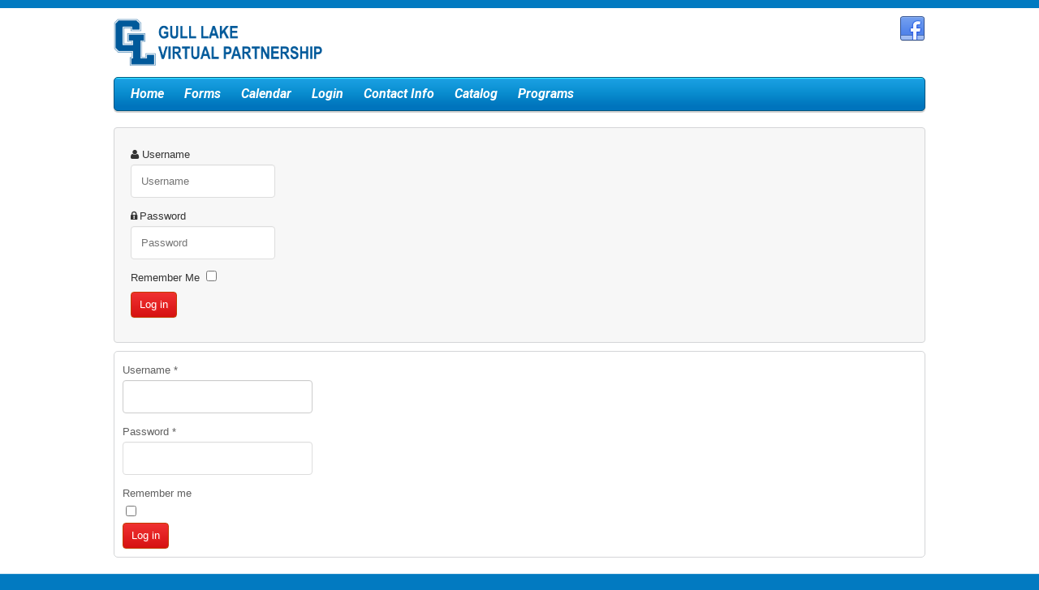

--- FILE ---
content_type: text/html; charset=UTF-8
request_url: http://gulllakeschools.net/component/users/
body_size: 14221
content:












<!DOCTYPE html PUBLIC "-//W3C//DTD XHTML 1.0 Transitional//EN" "http://www.w3.org/TR/xhtml1/DTD/xhtml1-transitional.dtd">
<html xmlns="http://www.w3.org/1999/xhtml" xml:lang="en-gb" lang="en-gb" dir="ltr">
<head>
	<base href="http://gulllakeschools.net/component/users/" />
	<meta http-equiv="content-type" content="text/html; charset=utf-8" />
	<meta name="generator" content="Joomla! - Open Source Content Management" />
	<title>Gull Lake Partnership</title>
	<link href="/templates/corporate/favicon.ico" rel="shortcut icon" type="image/vnd.microsoft.icon" />
	<script src="/media/system/js/core.js" type="text/javascript"></script>
	<script src="/media/jui/js/jquery.min.js" type="text/javascript"></script>
	<script src="/media/jui/js/jquery-noconflict.js" type="text/javascript"></script>
	<script src="/media/jui/js/jquery-migrate.min.js" type="text/javascript"></script>
	<script src="/media/system/js/punycode.js" type="text/javascript"></script>
	<script src="/media/system/js/validate.js" type="text/javascript"></script>
	<script src="/media/system/js/html5fallback.js" type="text/javascript"></script>
	<script src="/media/jui/js/bootstrap.min.js" type="text/javascript"></script>
	<script type="text/javascript">
window.setInterval(function(){var r;try{r=window.XMLHttpRequest?new XMLHttpRequest():new ActiveXObject("Microsoft.XMLHTTP")}catch(e){}if(r){r.open("GET","/index.php?option=com_ajax&format=json",true);r.send(null)}},2640000);
	</script>
	<script type="text/javascript">
		(function() {
			Joomla.JText.load({"JLIB_FORM_FIELD_INVALID":"Invalid field:&#160"});
		})();
	</script>

<meta name="viewport" content="width=device-width" />
<link rel="stylesheet" href="/templates/corporate/css/styles.css" type="text/css" />
<link rel="stylesheet" href="/templates/corporate/css/bootstrap.min.css" type="text/css" />
<link rel="stylesheet" href="/templates/corporate/css/font-awesome.min.css" type="text/css" />
<!-- Custom CSS For IE -->
<!--[if IE 7]><link rel="stylesheet" href="/templates/corporate/css/font-awesome-ie7.min.css" type="text/css" /><![endif]-->
<!--[if lt IE 9]><script src="http://html5shim.googlecode.com/svn/trunk/html5.js"></script><script src="http://css3-mediaqueries-js.googlecode.com/svn/trunk/css3-mediaqueries.js"></script><![endif]-->
<!-- Custom CSS -->
<link href='http://fonts.googleapis.com/css?family=Roboto:400,700italic' rel='stylesheet' type='text/css' />
	<script type="text/javascript" src="/templates/corporate/js/scroll.js"></script>
</head>
<body class="background">
<div id="header-wrap" class="clr">
    	<div id="header" class="container row clr">   
            <div id="logo" class="col span_4">
				                            <a href="/"><img src="/images/GLVP_header.png" alt="Gull Lake Virtual Partnership" /></a>
                 
                                                <div id="site-description"></div>
                  
            </div><!-- /logo -->
        	            
            
<div id="social">
		            <a href="https://www.facebook.com/GLPartnership/" class="social-icon social_1" title="Facebook" target="_blank">
                <img src="/images/1px.png" alt="Logo for Facebook"/>
            </a>
        </div>
           
    	</div>  
			            <div id="navbar-wrap" class="container row clr">
                <nav id="navbar">
                  <div id="navigation"> 
                        <script type="text/javascript">
	jQuery(document).ready(function($){
		$('#navbar-wrap').prepend('<a id="menu-icon"><span class="menu-icon-title">Main Menu</span> <i class="icon-double-angle-down"></i> </a>');
		$("#menu-icon").on("click", function(){
			$("#navbar").slideToggle(500,"linear");
			$(this).toggleClass("active");
		});
	});
</script>
    
<ul class="menu  nav-pills">
<li class="item-101 current active"><a href="/" ><span class="menutitle">Home</span> <span class="menudesc"></span></a></li><li class="item-115 deeper parent"><a href="#" ><span class="menutitle">Forms</span> <span class="menudesc"></span></a><ul class="sub-menu"><li class="item-116"><a href="https://www.gulllakecs.org/glvp/enrollment" target="_blank" ><span class="menutitle">GLVP Enrollment Form</span> <span class="menudesc"></span></a></li></ul></li><li class="item-123 deeper parent"><a href="#" ><span class="menutitle">Calendar</span> <span class="menudesc"></span></a><ul class="sub-menu"><li class="item-1377"><a href="/calendar/calendar-kw" ><span class="menutitle">GLVP Calendar</span> <span class="menudesc"></span></a></li></ul></li><li class="item-180"><a href="/log-in" ><span class="menutitle">Login</span> <span class="menudesc"></span></a></li><li class="item-405 deeper parent"><a href="/" ><span class="menutitle">Contact Info</span> <span class="menudesc"></span></a><ul class="sub-menu"><li class="item-407"><a href="/contact-info/office-staff" ><span class="menutitle">Office Staff</span> <span class="menudesc"></span></a></li></ul></li><li class="item-653 deeper parent"><a href="/" ><span class="menutitle">Catalog</span> <span class="menudesc"></span></a><ul class="sub-menu"><li class="item-1370"><a href="/catalog/limited-public" ><span class="menutitle">25-26 Limited Offerings Public</span> <span class="menudesc"></span></a></li><li class="item-1349"><a href="/catalog/25-26-public-catalog" ><span class="menutitle">25-26 Public Catalog</span> <span class="menudesc"></span></a></li><li class="item-1367"><a href="/PDF/catalog/25-26_Catalog.pdf" target="_blank" ><span class="menutitle">25-26 Catalog PDF</span> <span class="menudesc"></span></a></li></ul></li><li class="item-1153 deeper parent"><a href="#" ><span class="menutitle">Programs</span> <span class="menudesc"></span></a><ul class="sub-menu"><li class="item-1155"><a href="https://www.gulllakecs.org/glvp/academics-program-information/part-time" target="_blank" ><span class="menutitle">Part-time</span> <span class="menudesc"></span></a></li><li class="item-1154"><a href="https://www.gulllakecs.org/glvp/academics-program-information/full-time" target="_blank" ><span class="menutitle">Full-time</span> <span class="menudesc"></span></a></li><li class="item-844"><a href="https://www.gulllakecs.org/earlycollege/early-college-information" target="_blank" ><span class="menutitle">Early College</span> <span class="menudesc"></span></a></li><li class="item-420"><a href="https://www.gulllakecs.org/glvp/academics-program-information/dual-enrollment-options-clone/dual-enrollment-information" target="_blank" ><span class="menutitle">Dual Enrollment</span> <span class="menudesc"></span></a></li><li class="item-1156"><a href="https://www.gulllakecs.org/glvp/academics-program-information/co-enrollment" target="_blank" ><span class="menutitle">Co-enrollment</span> <span class="menudesc"></span></a></li></ul></li></ul>

                     </div>            
                </nav>
            </div>
                      
</div>
<div id="wrapper"><div id="wrapper-inner" class="container row clr">
		            <div id="user1-wrap" class="container row clr"><div id="user1">
            	<div class="module my_login  span_12 col clr">
	    <div class="module-body">
    	<form action="/component/users/" method="post" id="login-form" class="form-inline">
		<div class="userdata">
		<div id="form-login-username" class="control-group">
			<div class="controls">
									<div class="input-prepend input-append">
						<span class="add-on">
							<span class="icon-user tip" title="Username"></span>
							<label for="modlgn-username" class="element-invisible">Username</label>
						</span>
						<input id="modlgn-username" type="text" name="username" class="input-small" tabindex="0" size="18" placeholder="Username" />
					</div>
							</div>
		</div>
		<div id="form-login-password" class="control-group">
			<div class="controls">
									<div class="input-prepend input-append">
						<span class="add-on">
							<span class="icon-lock tip" title="Password">
							</span>
								<label for="modlgn-passwd" class="element-invisible">Password							</label>
						</span>
						<input id="modlgn-passwd" type="password" name="password" class="input-small" tabindex="0" size="18" placeholder="Password" />
				</div>
				
			</div>
		</div>
				<div id="form-login-remember" class="control-group checkbox">
			<label for="modlgn-remember" class="control-label">Remember Me</label> <input id="modlgn-remember" type="checkbox" name="remember" class="inputbox" value="yes"/>
		</div>
				<div id="form-login-submit" class="control-group">
			<div class="controls">
                <input type="submit" name="Submit" class="btn-primary" value="Log in" />
			</div>
		</div>
		        
		<input type="hidden" name="option" value="com_users" />
		<input type="hidden" name="task" value="user.login" />
		<input type="hidden" name="return" value="aW5kZXgucGhwP0l0ZW1pZD0xNDA=" />
		<input type="hidden" name="fb87a049068491f60ef859aafb3e51ef" value="1" />	</div>
	</form>
    </div>
</div>

            </div></div>
                                    
<div id="box-wrap" class="container row clr">
	<div id="main-content" class="row span_12">
							                                <div id="post" class="col span_12 clr">
                                    <div id="comp-wrap">                    
                                        <div id="system-message-container">
	</div>

                                        <div class="login">
	
	
		
		
	
	<form action="/component/users/?task=user.login" method="post" class="form-validate form-horizontal well">

		<fieldset>
												<div class="control-group">
						<div class="control-label">
							<label id="username-lbl" for="username" class="required">
	Username<span class="star">&#160;*</span></label>						</div>
						<div class="controls">
							<input type="text" name="username" id="username" value="" class="validate-username required" size="25" required aria-required="true" autofocus />						</div>
					</div>
																<div class="control-group">
						<div class="control-label">
							<label id="password-lbl" for="password" class="required">
	Password<span class="star">&#160;*</span></label>						</div>
						<div class="controls">
							<input type="password" name="password" id="password" value="" class="validate-password required" size="25" maxlength="99" required aria-required="true" />						</div>
					</div>
							
			
						<div  class="control-group">
				<div class="control-label"><label>Remember me</label></div>
				<div class="controls"><input id="remember" type="checkbox" name="remember" class="inputbox" value="yes"/></div>
			</div>
			
			<div class="control-group">
				<div class="controls">
					<button type="submit" class="btn btn-primary">
						Log in					</button>
				</div>
			</div>

							<input type="hidden" name="return" value="aW5kZXgucGhwP29wdGlvbj1jb21fdXNlcnMmdmlldz1wcm9maWxl" />
						<input type="hidden" name="fb87a049068491f60ef859aafb3e51ef" value="1" />		</fieldset>
	</form>
</div>
<!-- 
<div>
	<ul class="nav nav-tabs nav-stacked">
		<li>
			<a href="/component/users/?view=reset">
			Forgot your password?</a>
		</li>
		<li>
			<a href="/component/users/?view=remind">
			Forgot your username?</a>
		</li>
			</ul>
</div>
-->
                    
                                    </div>
                                </div>
								</div>
</div></div>
</div>   
        		            <div id="user2-wrap"><div id="user2" class="container row clr">
            	<div class="module   span_6 col clr">
	    	<h3 class="module-title">District Options</h3>
        <div class="module-body">
    	
<ul class="menu ">
<li class="item-331"><a href="/traditional-school" ><span class="menutitle">Traditional School</span> <span class="menudesc"></span></a></li><li class="item-332"><a href="/gateway-academy" ><span class="menutitle">Gateway Academy</span> <span class="menudesc"></span></a></li><li class="item-333"><a href="/virtual-school" ><span class="menutitle">GLVP School</span> <span class="menudesc"></span></a></li></ul>
    </div>
</div>
<div class="module   span_6 col clr">
	    	<h3 class="module-title">District Info</h3>
        <div class="module-body">
    	
<ul class="menu ">
<li class="item-109"><a href="https://www.gulllakecs.org/" target="_blank" ><span class="menutitle">District Website</span> <span class="menudesc"></span></a></li><li class="item-110"><a href="https://www.gulllakecs.org/community-organizations" target="_blank" ><span class="menutitle">GL Communicator</span> <span class="menudesc"></span></a></li><li class="item-111"><a href="https://www.kresa.org/efe" target="_blank" ><span class="menutitle">EFE</span> <span class="menudesc"></span></a></li><li class="item-112"><a href="http://www.kresa.org/page/265" target="_blank" ><span class="menutitle">EFA</span> <span class="menudesc"></span></a></li><li class="item-1109"><a href="https://www.gulllakecs.org/glvp/our-school/emergency-drills" target="_blank" ><span class="menutitle">Emergency Drills</span> <span class="menudesc"></span></a></li></ul>
    </div>
</div>

            </div></div>
        <div id="footer-wrap"  class="container row clr" >           
                    <div class="copyright">
                

<div class="custom"  >
	<p>The Gull Lake Virtual Partnership is a program of Gull Lake Community Schools and is available to all students residing within Kalamazoo County and all school districts that are contiguous to Kalamazoo County. All classes in the traditional school, Gull Lake Virtual Partnership, and Gateway Academy are available to all students enrolled in Gull Lake Schools.</p>
<p>&copy; 2026 - Gull Lake Virtual Partnership<br /> Phone: 269-548-3430 • Fax: 269-548-3401<br /> 315 Hutchinson Road Battle Creek, MI 49017 [ <a href="http://goo.gl/maps/xy7h6" target="_blank">MAP</a> ]</p></div>

            </div>
        	</div>
<noscript><strong>JavaScript is currently disabled.</strong>Please enable it for a better experience of <a href="http://2glux.com/projects/jumi">Jumi</a>.</noscript></body>
</html>